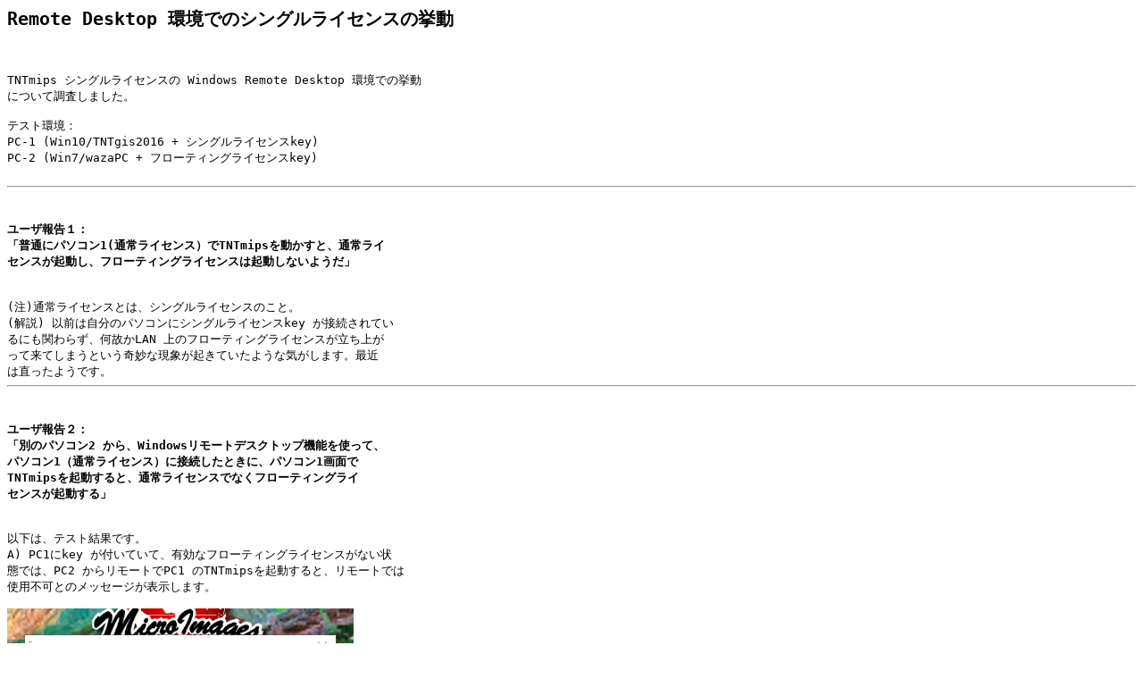

--- FILE ---
content_type: text/html
request_url: https://www.opengis.co.jp/htm/tntmips_win/remote_desktop.htm
body_size: 2633
content:
<html>
 <head>
  <title>Remote Desktop 環境でのシングルライセンスの挙動</title>
  <style type="text/css">
   body { background-color: #ffffff; }
   h1 { color: #555599; }
  </style>
  <META http-equiv="Content-Type" content="text/html; charset=Shift_JIS">
 </head>

<body>
<pre>
<h2>Remote Desktop 環境でのシングルライセンスの挙動</h2>

TNTmips シングルライセンスの Windows Remote Desktop 環境での挙動
について調査しました。

テスト環境：
PC-1 (Win10/TNTgis2016 + シングルライセンスkey)
PC-2 (Win7/wazaPC + フローティングライセンスkey)

<hr>
<h4>ユーザ報告１：
「普通にパソコン1(通常ライセンス）でTNTmipsを動かすと、通常ライ
センスが起動し、フローティングライセンスは起動しないようだ」</h4>
(注)通常ライセンスとは、シングルライセンスのこと。
(解説) 以前は自分のパソコンにシングルライセンスkey が接続されてい
るにも関わらず、何故かLAN 上のフローティングライセンスが立ち上が
って来てしまうという奇妙な現象が起きていたような気がします。最近
は直ったようです。
<hr>
<h4>ユーザ報告２：
「別のパソコン2 から、Windowsリモートデスクトップ機能を使って、
パソコン1（通常ライセンス）に接続したときに、パソコン1画面で
TNTmipsを起動すると、通常ライセンスでなくフローティングライ
センスが起動する」</h4>
以下は、テスト結果です。
A) PC1にkey が付いていて、有効なフローティングライセンスがない状
態では、PC2 からリモートでPC1 のTNTmipsを起動すると、リモートでは
使用不可とのメッセージが表示します。

<a href="../../img/faq/remote_desk/fig1_large.jpg" ><img src="../../img/faq/remote_desk/fig1_small.jpg"></a>

B) PC1にkey が付いていない、かつ、有効なフローティングライセンス
の空きがある状態、または

C) PC1にkey が付いている、かつ、有効なフローティングライセンスの
空きがある状態の場合、PC2 からリモートでPC1 のTNTmipsを起動すると、
フローティングライセンスでTNTmips が起動します(※)。

※この点に関して、以前と動きが変わったのではないかという話があります。
フローティングライセンスの管理がそれまでのFlexLM からHASPキーによる
新たな管理方式に変わったことが原因なのかもしれません。あるいは、
HASPキーに変わって以降もライセンス管理の方法が時々変わっているの
かもしれない。
<hr>
<h4>ユーザ報告３：
「パソコン1（通常ライセンス）でTNTmips を起動しておいてから、
このパソコン1 に別のパソコン2 からリモートで接続したときには、
そのまま通常ライセンスのTNTmips が使える」</h4>
(社内のテスト結果)
D) PC1 でTNTmips を起動する。このときはローカルのシングルライセン
スで起動。起動した状態で、PC2からリモートデスクトップでPC1 を参照
する。すでにシングルライセンスで起動してあるTNTmipsをそのまま操作
可能でした。


2016年2月12日：整理しているうちに、ユーザ報告1とユーザ報告2が関連
している気がしてきた。

2016年2月10日(初稿)
(株)オープンGIS
</pre>
</body>
</html>